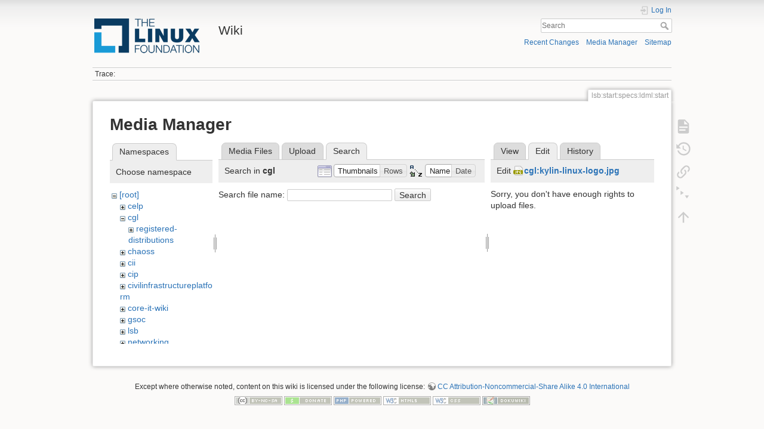

--- FILE ---
content_type: text/html; charset=utf-8
request_url: https://wiki.linuxfoundation.org/lsb/start/specs/ldml/start?tab_details=edit&do=media&tab_files=search&image=cgl%3Akylin-linux-logo.jpg&ns=cgl
body_size: 19237
content:
<!DOCTYPE html>
<html lang="en" dir="ltr" class="no-js">
<head>
    <meta charset="utf-8" />
    <title>lsb:start:specs:ldml:start [Wiki]</title>
    <script>(function(H){H.className=H.className.replace(/\bno-js\b/,'js')})(document.documentElement)</script>
    <meta name="generator" content="DokuWiki"/>
<meta name="theme-color" content="#008800"/>
<meta name="robots" content="noindex,nofollow"/>
<link rel="search" type="application/opensearchdescription+xml" href="/lib/exe/opensearch.php" title="Wiki"/>
<link rel="start" href="/"/>
<link rel="contents" href="/lsb/start/specs/ldml/start?do=index" title="Sitemap"/>
<link rel="manifest" href="/lib/exe/manifest.php"/>
<link rel="alternate" type="application/rss+xml" title="Recent Changes" href="/feed.php"/>
<link rel="alternate" type="application/rss+xml" title="Current namespace" href="/feed.php?mode=list&amp;ns=lsb:start:specs:ldml"/>
<link rel="alternate" type="text/html" title="Plain HTML" href="/_export/xhtml/lsb/start/specs/ldml/start"/>
<link rel="alternate" type="text/plain" title="Wiki Markup" href="/_export/raw/lsb/start/specs/ldml/start"/>
<link rel="stylesheet" type="text/css" href="/lib/exe/css.php?t=dokuwiki&amp;tseed=3abf20f179d49a827de0782976186dc4"/>
<!--[if gte IE 9]><!-->
<script type="text/javascript">/*<![CDATA[*/var NS='lsb:start:specs:ldml';var JSINFO = {"plugins":{"edittable":{"default columnwidth":""}},"plugin_folded":{"hide":"hide","reveal":"reveal"},"id":"lsb:start:specs:ldml:start","namespace":"lsb:start:specs:ldml","ACT":"media","useHeadingNavigation":0,"useHeadingContent":0};
/*!]]>*/</script>
<script type="text/javascript" charset="utf-8" src="/lib/exe/jquery.php?tseed=23f888679b4f1dc26eef34902aca964f"></script>
<script type="text/javascript" charset="utf-8" src="/lib/exe/js.php?t=dokuwiki&amp;tseed=3abf20f179d49a827de0782976186dc4"></script>
<script type="text/javascript">/*<![CDATA[*/document.documentElement.className += ' olCSSsupported';
/*!]]>*/</script>
<!--<![endif]-->
    <meta name="viewport" content="width=device-width,initial-scale=1" />
    <link rel="shortcut icon" href="/lib/tpl/dokuwiki/images/favicon.ico" />
<link rel="apple-touch-icon" href="/lib/tpl/dokuwiki/images/apple-touch-icon.png" />
    </head>

<body>
    <div id="dokuwiki__site"><div id="dokuwiki__top" class="site dokuwiki mode_media tpl_dokuwiki  notFound   ">

        
<!-- ********** HEADER ********** -->
<div id="dokuwiki__header"><div class="pad group">

    
    <div class="headings group">
        <ul class="a11y skip">
            <li><a href="#dokuwiki__content">skip to content</a></li>
        </ul>

        <h1><a href="/start"  accesskey="h" title="[H]"><img src="/_media/wiki/logo.png" width="200" height="64" alt="" /> <span>Wiki</span></a></h1>
            </div>

    <div class="tools group">
        <!-- USER TOOLS -->
                    <div id="dokuwiki__usertools">
                <h3 class="a11y">User Tools</h3>
                <ul>
                    <li class="action login"><a href="/lsb/start/specs/ldml/start?do=login&amp;sectok=" title="Log In" rel="nofollow"><span>Log In</span><svg xmlns="http://www.w3.org/2000/svg" width="24" height="24" viewBox="0 0 24 24"><path d="M10 17.25V14H3v-4h7V6.75L15.25 12 10 17.25M8 2h9a2 2 0 0 1 2 2v16a2 2 0 0 1-2 2H8a2 2 0 0 1-2-2v-4h2v4h9V4H8v4H6V4a2 2 0 0 1 2-2z"/></svg></a></li>                </ul>
            </div>
        
        <!-- SITE TOOLS -->
        <div id="dokuwiki__sitetools">
            <h3 class="a11y">Site Tools</h3>
            <form action="/start" method="get" role="search" class="search doku_form" id="dw__search" accept-charset="utf-8"><input type="hidden" name="do" value="search" /><input type="hidden" name="id" value="lsb:start:specs:ldml:start" /><div class="no"><input name="q" type="text" class="edit" title="[F]" accesskey="f" placeholder="Search" autocomplete="on" id="qsearch__in" value="" /><button value="1" type="submit" title="Search">Search</button><div id="qsearch__out" class="ajax_qsearch JSpopup"></div></div></form>            <div class="mobileTools">
                <form action="/doku.php" method="get" accept-charset="utf-8"><div class="no"><input type="hidden" name="id" value="lsb:start:specs:ldml:start" /><select name="do" class="edit quickselect" title="Tools"><option value="">Tools</option><optgroup label="Page Tools"><option value="">Show page</option><option value="revisions">Old revisions</option><option value="menuitemfolded">Fold/unfold all</option><option value="backlink">Backlinks</option></optgroup><optgroup label="Site Tools"><option value="recent">Recent Changes</option><option value="media">Media Manager</option><option value="index">Sitemap</option></optgroup><optgroup label="User Tools"><option value="login">Log In</option></optgroup></select><button type="submit">&gt;</button></div></form>            </div>
            <ul>
                <li class="action recent"><a href="/lsb/start/specs/ldml/start?do=recent" title="Recent Changes [r]" rel="nofollow" accesskey="r">Recent Changes</a></li><li class="action media"><a href="/lsb/start/specs/ldml/start?do=media&amp;ns=lsb%3Astart%3Aspecs%3Aldml" title="Media Manager" rel="nofollow">Media Manager</a></li><li class="action index"><a href="/lsb/start/specs/ldml/start?do=index" title="Sitemap [x]" rel="nofollow" accesskey="x">Sitemap</a></li>            </ul>
        </div>

    </div>

    <!-- BREADCRUMBS -->
            <div class="breadcrumbs">
                                        <div class="trace"><span class="bchead">Trace:</span></div>
                    </div>
    


    <hr class="a11y" />
</div></div><!-- /header -->

        <div class="wrapper group">

            
            <!-- ********** CONTENT ********** -->
            <div id="dokuwiki__content"><div class="pad group">
                
                <div class="pageId"><span>lsb:start:specs:ldml:start</span></div>

                <div class="page group">
                                                            <!-- wikipage start -->
                    <div id="mediamanager__page">
<h1>Media Manager</h1>
<div class="panel namespaces">
<h2>Namespaces</h2>
<div class="panelHeader">Choose namespace</div>
<div class="panelContent" id="media__tree">

<ul class="idx">
<li class="media level0 open"><img src="/lib/images/minus.gif" alt="−" /><div class="li"><a href="/lsb/start/specs/ldml/start?ns=&amp;tab_files=files&amp;do=media&amp;tab_details=edit&amp;image=cgl%3Akylin-linux-logo.jpg" class="idx_dir">[root]</a></div>
<ul class="idx">
<li class="media level1 closed"><img src="/lib/images/plus.gif" alt="+" /><div class="li"><a href="/lsb/start/specs/ldml/start?ns=celp&amp;tab_files=files&amp;do=media&amp;tab_details=edit&amp;image=cgl%3Akylin-linux-logo.jpg" class="idx_dir">celp</a></div></li>
<li class="media level1 open"><img src="/lib/images/minus.gif" alt="−" /><div class="li"><a href="/lsb/start/specs/ldml/start?ns=cgl&amp;tab_files=files&amp;do=media&amp;tab_details=edit&amp;image=cgl%3Akylin-linux-logo.jpg" class="idx_dir">cgl</a></div>
<ul class="idx">
<li class="media level2 closed"><img src="/lib/images/plus.gif" alt="+" /><div class="li"><a href="/lsb/start/specs/ldml/start?ns=cgl%2Fregistered-distributions&amp;tab_files=files&amp;do=media&amp;tab_details=edit&amp;image=cgl%3Akylin-linux-logo.jpg" class="idx_dir">registered-distributions</a></div></li>
</ul>
</li>
<li class="media level1 closed"><img src="/lib/images/plus.gif" alt="+" /><div class="li"><a href="/lsb/start/specs/ldml/start?ns=chaoss&amp;tab_files=files&amp;do=media&amp;tab_details=edit&amp;image=cgl%3Akylin-linux-logo.jpg" class="idx_dir">chaoss</a></div></li>
<li class="media level1 closed"><img src="/lib/images/plus.gif" alt="+" /><div class="li"><a href="/lsb/start/specs/ldml/start?ns=cii&amp;tab_files=files&amp;do=media&amp;tab_details=edit&amp;image=cgl%3Akylin-linux-logo.jpg" class="idx_dir">cii</a></div></li>
<li class="media level1 closed"><img src="/lib/images/plus.gif" alt="+" /><div class="li"><a href="/lsb/start/specs/ldml/start?ns=cip&amp;tab_files=files&amp;do=media&amp;tab_details=edit&amp;image=cgl%3Akylin-linux-logo.jpg" class="idx_dir">cip</a></div></li>
<li class="media level1 closed"><img src="/lib/images/plus.gif" alt="+" /><div class="li"><a href="/lsb/start/specs/ldml/start?ns=civilinfrastructureplatform&amp;tab_files=files&amp;do=media&amp;tab_details=edit&amp;image=cgl%3Akylin-linux-logo.jpg" class="idx_dir">civilinfrastructureplatform</a></div></li>
<li class="media level1 closed"><img src="/lib/images/plus.gif" alt="+" /><div class="li"><a href="/lsb/start/specs/ldml/start?ns=core-it-wiki&amp;tab_files=files&amp;do=media&amp;tab_details=edit&amp;image=cgl%3Akylin-linux-logo.jpg" class="idx_dir">core-it-wiki</a></div></li>
<li class="media level1 closed"><img src="/lib/images/plus.gif" alt="+" /><div class="li"><a href="/lsb/start/specs/ldml/start?ns=gsoc&amp;tab_files=files&amp;do=media&amp;tab_details=edit&amp;image=cgl%3Akylin-linux-logo.jpg" class="idx_dir">gsoc</a></div></li>
<li class="media level1 closed"><img src="/lib/images/plus.gif" alt="+" /><div class="li"><a href="/lsb/start/specs/ldml/start?ns=lsb&amp;tab_files=files&amp;do=media&amp;tab_details=edit&amp;image=cgl%3Akylin-linux-logo.jpg" class="idx_dir">lsb</a></div></li>
<li class="media level1 closed"><img src="/lib/images/plus.gif" alt="+" /><div class="li"><a href="/lsb/start/specs/ldml/start?ns=networking&amp;tab_files=files&amp;do=media&amp;tab_details=edit&amp;image=cgl%3Akylin-linux-logo.jpg" class="idx_dir">networking</a></div></li>
<li class="media level1 closed"><img src="/lib/images/plus.gif" alt="+" /><div class="li"><a href="/lsb/start/specs/ldml/start?ns=olmapmaps&amp;tab_files=files&amp;do=media&amp;tab_details=edit&amp;image=cgl%3Akylin-linux-logo.jpg" class="idx_dir">olmapmaps</a></div></li>
<li class="media level1 closed"><img src="/lib/images/plus.gif" alt="+" /><div class="li"><a href="/lsb/start/specs/ldml/start?ns=openchain&amp;tab_files=files&amp;do=media&amp;tab_details=edit&amp;image=cgl%3Akylin-linux-logo.jpg" class="idx_dir">openchain</a></div></li>
<li class="media level1 closed"><img src="/lib/images/plus.gif" alt="+" /><div class="li"><a href="/lsb/start/specs/ldml/start?ns=openmainframeproject&amp;tab_files=files&amp;do=media&amp;tab_details=edit&amp;image=cgl%3Akylin-linux-logo.jpg" class="idx_dir">openmainframeproject</a></div></li>
<li class="media level1 closed"><img src="/lib/images/plus.gif" alt="+" /><div class="li"><a href="/lsb/start/specs/ldml/start?ns=openprinting&amp;tab_files=files&amp;do=media&amp;tab_details=edit&amp;image=cgl%3Akylin-linux-logo.jpg" class="idx_dir">openprinting</a></div></li>
<li class="media level1 closed"><img src="/lib/images/plus.gif" alt="+" /><div class="li"><a href="/lsb/start/specs/ldml/start?ns=oss-health-metrics&amp;tab_files=files&amp;do=media&amp;tab_details=edit&amp;image=cgl%3Akylin-linux-logo.jpg" class="idx_dir">oss-health-metrics</a></div></li>
<li class="media level1 closed"><img src="/lib/images/plus.gif" alt="+" /><div class="li"><a href="/lsb/start/specs/ldml/start?ns=realtime&amp;tab_files=files&amp;do=media&amp;tab_details=edit&amp;image=cgl%3Akylin-linux-logo.jpg" class="idx_dir">realtime</a></div></li>
<li class="media level1 closed"><img src="/lib/images/plus.gif" alt="+" /><div class="li"><a href="/lsb/start/specs/ldml/start?ns=wiki&amp;tab_files=files&amp;do=media&amp;tab_details=edit&amp;image=cgl%3Akylin-linux-logo.jpg" class="idx_dir">wiki</a></div></li>
</ul></li>
</ul>
</div>
</div>
<div class="panel filelist">
<h2 class="a11y">Media Files</h2>
<ul class="tabs">
<li><a href="/lsb/start/specs/ldml/start?tab_files=files&amp;do=media&amp;tab_details=edit&amp;image=cgl%3Akylin-linux-logo.jpg&amp;ns=cgl">Media Files</a></li>
<li><a href="/lsb/start/specs/ldml/start?tab_files=upload&amp;do=media&amp;tab_details=edit&amp;image=cgl%3Akylin-linux-logo.jpg&amp;ns=cgl">Upload</a></li>
<li><strong>Search</strong></li>
</ul>
<div class="panelHeader">
<h3>Search in <strong>cgl</strong></h3>
<form class="options" method="get" action="/lsb/start/specs/ldml/start" accept-charset="utf-8"><div class="no">
<input type="hidden" name="do" value="media" /><input type="hidden" name="tab_files" value="search" /><input type="hidden" name="tab_details" value="edit" /><input type="hidden" name="image" value="cgl:kylin-linux-logo.jpg" /><input type="hidden" name="ns" value="cgl" /><ul>
<li class="listType"><label class="thumbs" for="listType__thumbs"><input type="radio" id="listType__thumbs" name="list_dwmedia" value="thumbs" checked="checked" /> <span>Thumbnails</span></label>
<label class="rows" for="listType__rows"><input type="radio" id="listType__rows" name="list_dwmedia" value="rows" /> <span>Rows</span></label>
</li>
<li class="sortBy"><label class="name" for="sortBy__name"><input type="radio" id="sortBy__name" name="sort_dwmedia" value="name" checked="checked" /> <span>Name</span></label>
<label class="date" for="sortBy__date"><input type="radio" id="sortBy__date" name="sort_dwmedia" value="date" /> <span>Date</span></label>
</li>
<li><button type="submit">Apply</button>
</li>
</ul>
</div></form>
</div>
<div class="panelContent">
<div class="search">
<form id="dw__mediasearch" action="/lsb/start/specs/ldml/start?do=media&amp;tab_files=search&amp;tab_details=edit&amp;image=cgl%3Akylin-linux-logo.jpg&amp;ns=cgl" method="post" accept-charset="utf-8"><div class="no">
<input type="hidden" name="sectok" value="" /><input type="hidden" name="ns" value="cgl" /><input type="hidden" name="mediado" value="searchlist" /><p >
<label><span>Search file name:</span> <input type="text" name="q" class="edit" title="Search in cgl:*" /></label>
<button type="submit">Search</button>
</p>
</div></form>
</div>
</div>
</div>
<div class="panel file">
<h2 class="a11y">File</h2>
<ul class="tabs">
<li><a href="/lsb/start/specs/ldml/start?tab_details=view&amp;do=media&amp;tab_files=search&amp;image=cgl%3Akylin-linux-logo.jpg&amp;ns=cgl">View</a></li>
<li><strong>Edit</strong></li>
<li><a href="/lsb/start/specs/ldml/start?tab_details=history&amp;do=media&amp;tab_files=search&amp;image=cgl%3Akylin-linux-logo.jpg&amp;ns=cgl">History</a></li>
</ul>
<div class="panelHeader"><h3>Edit <strong><a href="/_media/cgl/kylin-linux-logo.jpg" class="select mediafile mf_jpg" title="View original file">cgl:kylin-linux-logo.jpg</a></strong></h3></div>
<div class="panelContent">
<div class="nothing">Sorry, you don't have enough rights to upload files.</div>
</div>
</div>
</div>

                    <!-- wikipage stop -->
                                    </div>

                <div class="docInfo"></div>

                            </div></div><!-- /content -->

            <hr class="a11y" />

            <!-- PAGE ACTIONS -->
            <div id="dokuwiki__pagetools">
                <h3 class="a11y">Page Tools</h3>
                <div class="tools">
                    <ul>
                        <li class="show"><a href="/lsb/start/specs/ldml/start?do=" title="Show page [v]" rel="nofollow" accesskey="v"><span>Show page</span><svg xmlns="http://www.w3.org/2000/svg" width="24" height="24" viewBox="0 0 24 24"><path d="M13 9h5.5L13 3.5V9M6 2h8l6 6v12a2 2 0 0 1-2 2H6a2 2 0 0 1-2-2V4c0-1.11.89-2 2-2m9 16v-2H6v2h9m3-4v-2H6v2h12z"/></svg></a></li><li class="revs"><a href="/lsb/start/specs/ldml/start?do=revisions" title="Old revisions [o]" rel="nofollow" accesskey="o"><span>Old revisions</span><svg xmlns="http://www.w3.org/2000/svg" width="24" height="24" viewBox="0 0 24 24"><path d="M11 7v5.11l4.71 2.79.79-1.28-4-2.37V7m0-5C8.97 2 5.91 3.92 4.27 6.77L2 4.5V11h6.5L5.75 8.25C6.96 5.73 9.5 4 12.5 4a7.5 7.5 0 0 1 7.5 7.5 7.5 7.5 0 0 1-7.5 7.5c-3.27 0-6.03-2.09-7.06-5h-2.1c1.1 4.03 4.77 7 9.16 7 5.24 0 9.5-4.25 9.5-9.5A9.5 9.5 0 0 0 12.5 2z"/></svg></a></li><li class="backlink"><a href="/lsb/start/specs/ldml/start?do=backlink" title="Backlinks" rel="nofollow"><span>Backlinks</span><svg xmlns="http://www.w3.org/2000/svg" width="24" height="24" viewBox="0 0 24 24"><path d="M10.59 13.41c.41.39.41 1.03 0 1.42-.39.39-1.03.39-1.42 0a5.003 5.003 0 0 1 0-7.07l3.54-3.54a5.003 5.003 0 0 1 7.07 0 5.003 5.003 0 0 1 0 7.07l-1.49 1.49c.01-.82-.12-1.64-.4-2.42l.47-.48a2.982 2.982 0 0 0 0-4.24 2.982 2.982 0 0 0-4.24 0l-3.53 3.53a2.982 2.982 0 0 0 0 4.24m2.82-4.24c.39-.39 1.03-.39 1.42 0a5.003 5.003 0 0 1 0 7.07l-3.54 3.54a5.003 5.003 0 0 1-7.07 0 5.003 5.003 0 0 1 0-7.07l1.49-1.49c-.01.82.12 1.64.4 2.43l-.47.47a2.982 2.982 0 0 0 0 4.24 2.982 2.982 0 0 0 4.24 0l3.53-3.53a2.982 2.982 0 0 0 0-4.24.973.973 0 0 1 0-1.42z"/></svg></a></li><li class="menuitemfolded"><a href="javascript:void(0);" title="Fold/unfold all" rel="nofollow" class="fold_unfold_all_new" onclick="fold_unfold_all();"><span>Fold/unfold all</span><svg xmlns="http://www.w3.org/2000/svg" width="24" height="24" viewBox="0 0 24 24"><path d="M 2,0 L 6.5,3 L 2,6 z M 8,6.6 L 12.5,9.6 L 8,12.6 z M 14,13.2 L 20,13.2 L 17,17.7 z"/></svg></a></li><li class="top"><a href="#dokuwiki__top" title="Back to top [t]" rel="nofollow" accesskey="t"><span>Back to top</span><svg xmlns="http://www.w3.org/2000/svg" width="24" height="24" viewBox="0 0 24 24"><path d="M13 20h-2V8l-5.5 5.5-1.42-1.42L12 4.16l7.92 7.92-1.42 1.42L13 8v12z"/></svg></a></li>                    </ul>
                </div>
            </div>
        </div><!-- /wrapper -->

        
<!-- ********** FOOTER ********** -->
<div id="dokuwiki__footer"><div class="pad">
    <div class="license">Except where otherwise noted, content on this wiki is licensed under the following license: <bdi><a href="http://creativecommons.org/licenses/by-nc-sa/4.0/" rel="license" class="urlextern">CC Attribution-Noncommercial-Share Alike 4.0 International</a></bdi></div>
    <div class="buttons">
        <a href="http://creativecommons.org/licenses/by-nc-sa/4.0/" rel="license"><img src="/lib/images/license/button/cc-by-nc-sa.png" alt="CC Attribution-Noncommercial-Share Alike 4.0 International" /></a>        <a href="https://www.dokuwiki.org/donate" title="Donate" ><img
            src="/lib/tpl/dokuwiki/images/button-donate.gif" width="80" height="15" alt="Donate" /></a>
        <a href="https://php.net" title="Powered by PHP" ><img
            src="/lib/tpl/dokuwiki/images/button-php.gif" width="80" height="15" alt="Powered by PHP" /></a>
        <a href="//validator.w3.org/check/referer" title="Valid HTML5" ><img
            src="/lib/tpl/dokuwiki/images/button-html5.png" width="80" height="15" alt="Valid HTML5" /></a>
        <a href="//jigsaw.w3.org/css-validator/check/referer?profile=css3" title="Valid CSS" ><img
            src="/lib/tpl/dokuwiki/images/button-css.png" width="80" height="15" alt="Valid CSS" /></a>
        <a href="https://dokuwiki.org/" title="Driven by DokuWiki" ><img
            src="/lib/tpl/dokuwiki/images/button-dw.png" width="80" height="15" alt="Driven by DokuWiki" /></a>
    </div>
</div></div><!-- /footer -->

    </div></div><!-- /site -->

    <div class="no"><img src="/lib/exe/indexer.php?id=lsb%3Astart%3Aspecs%3Aldml%3Astart&amp;1768934637" width="2" height="1" alt="" /></div>
    <div id="screen__mode" class="no"></div></body>
</html>
